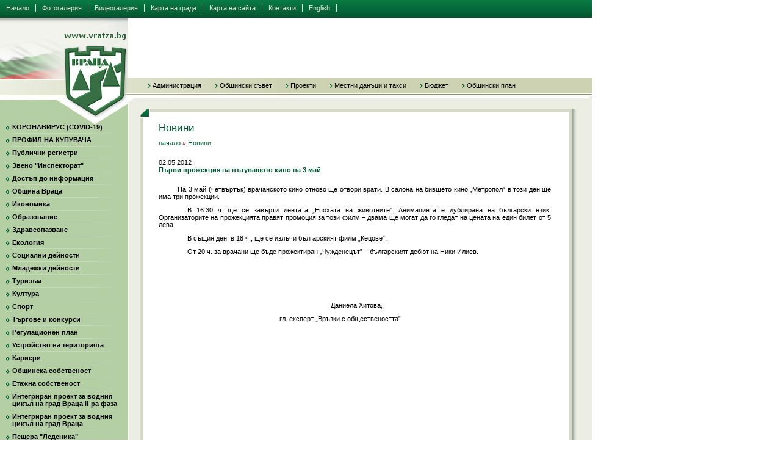

--- FILE ---
content_type: text/html; charset=WINDOWS-1251
request_url: https://old.vratza.bg/?news=1680
body_size: 8072
content:
<!DOCTYPE HTML PUBLIC "-//W3C//DTD HTML 4.01 Transitional//EN" "http://www.w3.org/TR/html4/loose.dtd">
<html>
<head>
  <meta http-equiv="Content-Type" content="text/html; charset=windows-1251">
  <title>Официален сайт на Община Враца</title>
  <meta name="Description" content="Община Враца, Municipality, Municipalite, info from Vratza and the Region">
  <meta name="Keywords" content="Община Враца, Враца, bulgarie, fotos, foto, photos, pictures, Община , община,  враца, България,  българи, Враца,България,снимки,хотели,алпинизъм,делтапланеризъм,манастири,картинг,вратцата,пещери,музеи,съкровище,маршрути,екскурзии,bulgarie,fotos,foto,photos,pictures,immagini,hotels,caves,alpinism,alpinismo,karting, vratzata,monastery,art,music,wallpapers,itenerari,routs,travel agencies">
  <meta name="Author" content="(C) 2007, ABC Design &amp; Communication, www.abcbg.com">
  <link rel="stylesheet" type="text/css" href="vratza.css">
  <link rel="stylesheet" type="text/css" href="map.css">
  <link rel="SHORTCUT ICON" href="vratza.ico" type="image/ico">
 <script type="text/javascript" src="js/ajax.js"></script>
 <script type="text/javascript" src="js/js.js"></script>

<script>
  (function(i,s,o,g,r,a,m){i['GoogleAnalyticsObject']=r;i[r]=i[r]||function(){
  (i[r].q=i[r].q||[]).push(arguments)},i[r].l=1*new Date();a=s.createElement(o),
  m=s.getElementsByTagName(o)[0];a.async=1;a.src=g;m.parentNode.insertBefore(a,m)
  })(window,document,'script','//www.google-analytics.com/analytics.js','ga');
  ga('create', 'UA-48341085-1', 'vratza.bg');
  ga('send', 'pageview');
</script>  
<meta name="google-site-verification" content="vGYQixMDOjYxbe4YzqIzlTczpqpDDe2vf8VlSIPVH2M" />
</head>  

  
<body>
<!--body-->
<div id="body">

<!--header-->
<div id="header">
	<div id="top-menu">
		<ul>
			<li><a href="?">Начало</a>
			<li><a href="?view=photo">Фотогалерия</a>
			<li><a href="?view=videoarchive">Видеогалерия</a>
		  <li><a href="?view=map">Карта на града</a>
			<li><a href="?view=mapsite">Карта на сайта</a>
			<li><a href="?page=1">Контакти</a>
			<li><a href="en/?">English</a>
		</ul>
	<div id="search">
  
  </div>
	</div>
	<div id="left-header">
		<div id="contact"></div>
		<div id="logo" title="Община Враца"><a href="?"><span>Община Враца</span></a></div>
	</div>
	<div id="right-header">
		<div id="flash">
				  <object classid="clsid:D27CDB6E-AE6D-11cf-96B8-444553540000" codebase="http://download.macromedia.com/pub/shockwave/cabs/flash/swflash.cab#version=7,0,19,0" width="760" height="97">
            <param name="movie" value="img/header.swf">
            <param name="quality" value="high">
            <embed src="img/header.swf" quality="high" pluginspage="http://www.macromedia.com/go/getflashplayer" type="application/x-shockwave-flash" width="760" height="97"></embed>
	      </object>
	      
	    </div>
	    
		<div id="middle-menu">
			<ul>
			<li><a href="?category=1">Администрация</a><li><a href="?category=3">Общински съвет</a><li><a href="?category=17">Проекти</a><li><a href="?category=12">Местни данъци и такси</a><li><a href="?category=25">Бюджет</a><li><a href="?category=42">Общински план</a>			</ul>
		</div>
		
	</div>
</div>
<!--end header-->
<div id="content">
		<div id="left-part">
			<ul>
			<li><a href="?category=74">КОРОНАВИРУС (COVID-19)</a><li><a href="?category=71">ПРОФИЛ НА КУПУВАЧА</a><li><a href="?category=60">Публични регистри</a><li><a href="?category=62">Звено &quot;Инспекторат&quot;</a><li><a href="?category=48">Достъп до информация</a><li><a href="?category=33">Община Враца</a><li><a href="?category=5">Икономика</a><li><a href="?category=21">Образование</a><li><a href="?category=6">Здравеопазване</a><li><a href="?category=14">Екология</a><li><a href="?category=44">Социални дейности</a><li><a href="?category=67">Младежки дейности</a><li><a href="?category=49">Туризъм</a><li><a href="?category=4">Култура</a><li><a href="?category=13">Спорт</a><li><a href="?category=8">Търгове и  конкурси</a><li><a href="?category=36">Регулационен план</a><li><a href="?category=23">Устройство на територията</a><li><a href="?category=29">Кариери</a><li><a href="?category=32">Общинска собственост</a><li><a href="?category=30">Етажна собственост</a><li><a href="?category=64">Интегриран проект за водния цикъл на град Враца II-ра фаза</a><li><a href="?category=37">Интегриран проект за водния цикъл на град Враца</a><li><a href="?category=46">Пещера &quot;Леденика&quot;</a><li><a href="?category=56">Пазарни консултации</a><li><a href="?category=68">Защита на личните данни</a><li><a href="?category=18">--------------------------</a><li><a href="?category=41"></a><li><a href="?category=55"></a><li><a href="?category=61"></a><li><a href="?category=69">РЕГЛАМЕНТ (ЕС) 2016/1191 на ЕВРОПЕЙСКИ ПАРЛАМЕНТ и на СЪВЕТА от 06.07.2016 г.</a>			</ul>
						<div class="corruption"><a href="?page=2"><img src="img/korupcia.gif" width="140" height="42" border="0" alt="Сигнали за корупция"  title="Сигнали за корупция"></a></div>
		  
            <div class="corruption">
     <img src="img/slize.gif" alt="С лице към хората" title="С лице към хората">      </div>
		  <div class="corruption"><div style="border: 0px solid #c00000; padding-left: 9px;"></div></div>
			
		</div>
		
	<div id="right-part">

		<div class="page">

		<div class="page-header"><h1>Новини</h1></div>
		<span style="padding: 30px;"><a href="?" class="savet2">начало</a> &raquo; <a href="?news=archive" class="savet2">Новини</a></span>
		<div class="page-body">02.05.2012<br><span class="nav"><b>Първи прожекция на пътуващото кино на 3 май</b></span> <p><p style="text-align: justify; margin: 0mm 0mm 0pt" class="MsoNormal">&nbsp;&nbsp;&nbsp;&nbsp;&nbsp;&nbsp;&nbsp;&nbsp; На 3 май (четвъртък) врачанското кино отново ще отвори врати. В салона на бившето кино &bdquo;Метропол&rdquo; в този ден ще има три прожекции.</p>
<p style="text-align: justify; text-indent: 35.4pt; margin: 0mm 0mm 0pt" class="MsoNormal">В 16.30 ч. ще се завърти лентата &bdquo;Епохата на животните&rdquo;. Анимацията е дублирана на български език. Организаторите на прожекцията правят промоция за този филм &ndash; двама ще могат да го гледат на цената на един билет от 5 лева.</p>
<p style="text-align: justify; text-indent: 35.4pt; margin: 0mm 0mm 0pt" class="MsoNormal">В същия ден, в 18 ч., ще се излъчи българският филм &bdquo;Кецове&rdquo;.</p>
<p style="text-align: justify; text-indent: 35.4pt; margin: 0mm 0mm 0pt" class="MsoNormal">От 20 ч. за врачани ще бъде прожектиран &bdquo;Чужденецът&rdquo; &ndash; българският дебют на Ники Илиев.</p>
<p style="margin: 0mm 0mm 0pt" class="MsoNormal">&nbsp;</p>
<p style="margin: 0mm 0mm 0pt" class="MsoNormal">&nbsp;</p>
<p style="margin: 0mm 0mm 0pt" class="MsoNormal">&nbsp;</p>
<p style="margin: 0mm 0mm 0pt" class="MsoNormal">&nbsp;&nbsp;&nbsp;&nbsp;&nbsp;&nbsp;&nbsp;&nbsp;&nbsp;&nbsp;&nbsp;&nbsp;&nbsp;&nbsp;&nbsp;&nbsp;&nbsp;&nbsp;&nbsp;&nbsp;&nbsp;&nbsp;&nbsp;&nbsp;&nbsp;&nbsp;&nbsp;&nbsp;&nbsp;&nbsp;&nbsp;&nbsp;&nbsp;&nbsp;&nbsp;&nbsp;&nbsp;&nbsp;&nbsp;&nbsp;&nbsp;&nbsp;&nbsp;&nbsp;&nbsp;&nbsp;&nbsp;&nbsp;&nbsp;&nbsp;&nbsp;&nbsp;&nbsp;&nbsp;&nbsp;&nbsp;&nbsp;&nbsp;&nbsp;&nbsp;&nbsp;&nbsp;&nbsp;&nbsp;&nbsp;&nbsp;&nbsp;&nbsp;&nbsp;&nbsp;&nbsp;&nbsp;&nbsp;&nbsp;&nbsp;&nbsp;&nbsp;&nbsp;&nbsp;&nbsp;&nbsp;&nbsp;&nbsp;&nbsp;&nbsp;&nbsp;&nbsp;&nbsp;&nbsp;&nbsp;&nbsp;&nbsp;&nbsp; Даниела Хитова,</p>
<p style="margin: 0mm 0mm 0pt" class="MsoNormal">&nbsp;&nbsp;&nbsp;&nbsp;&nbsp;&nbsp;&nbsp;&nbsp;&nbsp;&nbsp;&nbsp;&nbsp;&nbsp;&nbsp;&nbsp;&nbsp;&nbsp;&nbsp;&nbsp;&nbsp;&nbsp;&nbsp;&nbsp;&nbsp;&nbsp;&nbsp;&nbsp;&nbsp;&nbsp;&nbsp;&nbsp;&nbsp;&nbsp;&nbsp;&nbsp;&nbsp;&nbsp;&nbsp;&nbsp;&nbsp;&nbsp;&nbsp;&nbsp;&nbsp;&nbsp;&nbsp;&nbsp;&nbsp;&nbsp;&nbsp;&nbsp;&nbsp;&nbsp;&nbsp;&nbsp;&nbsp;&nbsp;&nbsp;&nbsp;&nbsp;&nbsp;&nbsp;&nbsp;&nbsp;&nbsp; гл. експерт &bdquo;Връзки с обществеността&rdquo;</p></div>		<div class="page-footer"></div>
	</div>
 </div>
</div>
<div id="footer">

 </div>


</body>
</html>


--- FILE ---
content_type: text/css
request_url: https://old.vratza.bg/vratza.css
body_size: 12711
content:
body {
  font-family: Verdana, Arial, helvetica, sans-serif;
	padding:0px;
	margin:0px;
}

.page-body a {
 color: #025A32;
 text-decoration:underline;
}

.page-body a:hover {
 color:#CDD2B2;
 text-decoration: none;
}


.subpage-body a {
 color: #025A32;
 text-decoration:underline;
}

.subpage-body a:hover {
 color:#CDD2B2;
 text-decoration: none;
}


td {
	font-family: Verdana, Arial, helvetica, sans-serif;
}

th {
	font-family: Verdana, Arial, helvetica, sans-serif;
}

#body {
	width:970px;
	min-height:100px;
  	float: left;
	padding:0px;
	margin:0px;
  	color:#7D1D28;
  	font-size:11px;
  	font-weight: normal; 
}

#top-menu {
  margin: 0px;
  float:left;
  padding: 0px;
  height:29px;
  border:0px solid #FF0080;
  width:970px;
  background:url(img/bgr_topmenu.jpg) repeat-x top left;
  border-bottom:1px solid #ffffff;
}

#top-menu ul {
  float:left;
  margin: 0px;
  padding: 0px;
  font-size:11px;
  font-family:Verdana,Arial;
  border:0px solid #FF0080;
  color:#E1E3D3;
}

#top-menu li {
  display: inline;
  float:left;
  padding:0px;
  margin:0px;
  padding-bottom:5px;
  padding-top:7px;
  }

#top-menu li a {
  padding-left: 10px;
  padding-right: 10px;
  color: #E1E3D3;
  border:0px solid #FF0080;
  border-right:1px solid #E1E3D3;
  height:5px;
  text-decoration:none;
}

#top-menu a:hover {
  color: #ffffff;
  text-decoration:underline;
}

#search {
  margin: 0px;
  float:right;
  padding-top: 5px;
  width:165px;
  background:url(img/bgr_topmenu.jpg) repeat-x top left;
}
input.search {
	width:130px;
	height:15px;
	font-family:Verdana, Arial, Helvetica, sans-serif;
	font-size:11px;
	background:#EDF1EB;
	border:1px solid #0D6447;
	padding:0px;
	padding-top:2px;
	padding-left:2px;
	margin:0px;
	vertical-align:middle;
}
input.search-button {
	width:14px;
	height:16px;
	font-family:Verdana, Arial, Helvetica, sans-serif;
	font-size:11px;
    background:url(img/search_button.gif) no-repeat top left;
	border:none;
	padding:0px;
	margin:0px;
	vertical-align:middle;
} 

#left-header {
	float:left;
	width:210px;
	height:128px;
	clear:both;
    background:url(img/logo.jpg) no-repeat top left;
}
#contact {
    float:left;
	width:100px;
    height:128px;
	border:0px solid #000000;
 
}
#logo
{
    float:left;
	width:100px;
    height:128px;
	border:0px solid #000000;
}

#logo span {
	display: none;
}

#logo a {
    float:left;
	display: block;
	width: 100px;
	height: 128px;
}
#right-header {
	float:left;
	width:760px;
	height:125px;
    background:url(img/bgr_middlemenu.jpg) no-repeat bottom left;
	border:0px solid #FF0080;	
}
#flash {
}
#middle-menu {
  margin: 0px;
  float:left;
  padding: 0px;
  border:0px solid #FF0080;
  width:760px;
  border:0px solid #000000;
}

#middle-menu ul {
  float:left;
  margin: 0px;
  padding: 0px;
  padding-left:30px;
  font-size:11px;
  font-family:Verdana,Arial;
  border:0px solid #FF0080;
  color:#000000;
}

#middle-menu li {
  display: inline;
  float:left;
  padding:0px;
  margin:0px;
  padding-bottom:5px;
  padding-top:7px;
  }

#middle-menu li a {
  padding-left: 10px;
  padding-right: 20px;
  color: #000000;
  border:0px solid #FF0080;
  height:5px;
  text-decoration:none;
  background:url(img/bullet_topmenu.gif) no-repeat top left;
}

#middle-menu a:hover {
  color: #000000;
  text-decoration:underline;
}

#content {
	float:left;
	clear:both;
	width:970px;
	border:0px solid #000000;
	border-bottom:3px solid #FFFFFF;
	background:url(img/bgr_content.gif) repeat-y top left;
}
#left-part {
	float:left;
	width:210px;
	border:0px solid #000000;
	background:url(img/bgr_leftmenu.jpg) no-repeat top left;
	padding-bottom:20px;
}
#left-part ul {
	clear:both;
	float:left;
	margin:0px;
	padding:0px;
	padding-top:40px;
    border:0px solid #FF0080;
	list-style:none;
	font-weight:bold;	
}
#left-part ul li {
    border:0px solid #FF0080;
	clear:both;	
	float:left;
	width:200px;
    background: url("img/line_leftmenu.gif") bottom left no-repeat;
	padding-top:4px;
	}
#left-part ul li a {
    color: #000000;
	padding-left:10px;
	margin-left:10px;
	padding-bottom:5px;
	display:block;
	text-decoration:none;
    background: url("img/bullet_leftmenu.gif") top left no-repeat;
}
#left-part ul li a:hover {
	text-decoration:underline;
}
#right-part {
	float:left;
	width:720px;
	padding:20px;
	border:0px solid #000000;
	background:url(img/bgr_rightpart.jpg) no-repeat top left;
}

.news {
	float:left;
	width:370px;
	min-height:30px;
	background:url(img/body_kare.jpg) repeat-y;
	border:0px solid #000000;
}
.news-header {
	background:url(img/header_kare.jpg) no-repeat;
	color:#FFFFFF;
	padding-left:10px;
	font-weight:bold;
	padding-top:7px;
	padding-bottom:8px;
	border:0px solid #000000;
}
.news-body {
	padding:15px;
	width:310px;
	float: left;
	color:#000000; border:0px solid #000000;
}
.news-body a {
	color:#000000;
	text-decoration:none;
}
.news-body a:hover {
	text-decoration:underline;
}

.news-body img {
	border:1px solid #046C3D;
	margin-right:5px;
}
.news-body p {
	margin:0px;
	padding:0px;
	padding-top:10px;
}
.news-footer {
	background:url(img/footer_kare.jpg) no-repeat bottom left;
	color:#FFFFFF;
	height:11px;
	font-weight:bold;
	border:0px solid #000000;
	clear:both;
}
.archive {
	color:#046C3D;
}
a.archive {
	color:#046C3D;
	text-decoration:underline;
}

.date {
	color:#046C3D;
	font-size:9px;
}

.services {
	float:left;
	width:350px;
	min-height:30px;
	background:url(img/body_kare.jpg) repeat-y;
	border:0px solid #000000;
}
.services-header {
	background:url(img/header_kare.jpg) no-repeat;
	color:#FFFFFF;
	padding-left:10px;
	font-weight:bold;
	padding-top:7px;
	padding-bottom:8px;
	border:0px solid #000000;
}

.services-header-long {
	background:url(img/header_kare_long.jpg) no-repeat;
	color:#FFFFFF;
	padding-left:10px;
	font-weight:bold;
	padding-top:7px;
	padding-bottom:8px;
	border:0px solid #000000;
}
.services-body {
	padding:15px;
	color:#000000;  line-height:17px;
}
.services-body a {
	color:#046C3D;
	text-decoration:none;
}
.services-body a:hover {
	text-decoration:underline;
}
.services-body img {
	border:1px solid #046C3D;
	margin-right:5px;
}
.services-body a.archive {
	color:#046C3D;
	text-decoration:underline;
}
.services-body p {
	margin:0px;
	padding:0px;
	padding-top:10px;
}
.services-body li {
  padding:0;
  margin:0 0 7px 0;
  
}
.services-footer {
	background:url(img/footer_kare.jpg) no-repeat bottom left;
	color:#FFFFFF;
	height:11px;
	font-weight:bold;
	clear:both;
	border:0px solid #000000;
}

.press {
	float:left;
	width:715px;
	margin-top:20px;
	min-height:30px;
	background:url(img/body_presskare.jpg) repeat-y;
	border:0px solid #000000;
	clear:both;
}

.banner-content {
  float:left;
	width:715px;
	margin-top:10px;
	min-height:10px;
	background: #ECEEE4;
	border:0px solid #000000;
	clear:both;
}
.banner {
 width:234px;
 height: 60px;
 float:left;
 padding: 0px;
}

.banner-new-left {
 width:240;
 float:left;
 padding: 0px;
 padding-right: 3px;
 
}

.banner-new-right {
 width:240;
 float:left;
 padding: 0px;
 padding-left: 1px;
 text-align: right;
 
}
.press-header {
	background:url(img/header_presskare.jpg) no-repeat;
	color:#FFFFFF;
	padding-left:10px;
	font-weight:bold;
	padding-top:7px;
	padding-bottom:6px;
	border:0px solid #000000;
}
.press-body {
	padding:15px;
	padding-left:5px;
	padding-top:0px;
	padding-bottom:0px;
	color:#000000;
	border:0px solid #000000;
}
.press-body a {
	color:#000000;
	text-decoration:none;
}
.press-body img {
	border:1px solid #046C3D;
	margin-right:5px;
	margin-bottom:5px;
}
.press-body p {
	margin:0px;
	padding:0px;

}
.press-footer {
	background:url(img/footer_presskare.jpg) no-repeat bottom left;
	color:#FFFFFF;
	height:10px;
	font-weight:bold;
	border:0px solid #000000;
	clear:both;
	font-size:1px;
}
.business {
	background: url(img/business.gif) #DEE0D0 no-repeat bottom right;
	color:#035B33;
	font-weight:bold;
	font-size:10px;
}
.press-body .date-left {
	color:#046C3D;
	font-weight:normal;
}
.culture {
	background: url(img/culture.gif) #DEE0D0 no-repeat bottom right;
	color:#035B33;
	font-weight:bold;
	font-size:10px;
}
.more {
	color:#046C3D;
	text-align:right;
	font-size:10px;
}
.more a {
	color:#046C3D;
	text-decoration:underline;
	font-size:10px;
}

.corruption {
	float:left;
	padding-left:20px;
	padding-top:20px;
}

#footer {
	float:left;
	width:970px;
	clear:both;
	border-top:1px solid #036035;
}
.copy {
	float:left;
	color:#7E9971;
	font-size:9px;
	padding-left:5px;
}
.abc {
	float:right;
	color:#7E9971;
	font-size:9px;
}
.abc a {
	color:#7E9971;
	text-decoration:none;
}
.abc a:hover {
	color:#7E9971;
	text-decoration:underline;
}


.page {
	float:left;
	width:703px;
	min-height:30px;
	padding-right:13px;
	background:url(img/page_body.gif) repeat-y;
	border:0px solid #000000;
}
.page-header {
	background:url(img/page_header.gif) no-repeat;
	color:#FFFFFF;
	padding-left:10px;
	font-weight:bold;
	padding-top:7px;
	padding-bottom:8px;
	border:0px solid #000000;
}
.page-body {
	padding:30px;
	padding-top:20px;
	color:#000000; border:0px solid #000000;
	min-height:530px;
}

.page-body img {
	border:1px solid #046C3D;
	margin-right:5px;
}
.page-body img.pic-map {
	border:1px solid #046C3D;
	margin:0;
}
.page-body p {
	margin:0px;
	padding:0px;
	padding-top:10px;
}
.page-footer {
	background:url(img/page_footer.gif) no-repeat bottom left;
	color:#FFFFFF;
	height:11px;
	font-weight:bold;
	border:0px solid #000000;
	clear:both;
}
h1 {
	color:#03542E;
	margin:0px;
	padding:0px;
	font-size:17px;
	font-weight:normal;
	padding-left:20px;
	padding-top:15px;
}
.subpage-body {
	padding:30px;
	padding-top:20px;
	width:465px;
	float:left;
	color:#000000; border:0px solid #000000;
}
.subpage-body a {
	color:#000000;
	text-decoration:none;
}
.subpage-body a:hover {
	text-decoration:underline;
}

.subpage-body img {
	border:1px solid #046C3D;
	margin-right:5px;
}
.subpage-body img.none {
	border:0px solid #046C3D;
}
.subpage-body p {
	margin:0px;
	padding:0px;
	padding-top:10px;
}

.right-menu {
	float:right;
	width:155px;
	min-height:30px;
	background:#DEE1D1;
	border:1px solid #ffffff;
	margin-top:5px;
	padding-right:13px;
	padding:10px;
}
.right-menu ul {
	float:left;
	margin:0px;
	padding:0px;
    border:0px solid #FF0080;
	list-style:none;
}
.right-menu ul li {
    border:0px solid #FF0080;
	clear:both;	
	float:left;
	width:150px;
	padding-top:4px;
	}
.right-menu ul li a {
    color: #000000;
	padding-left:10px;
	margin-left:0px;
	padding-bottom:5px;
	display:block;
	text-decoration:none;
    background: url("img/bullet_topmenu.gif") top left no-repeat;
}
.right-menu ul li a:hover {
	text-decoration:underline;
}

* {
 font-size: 11px;
 }
 
 .ok 
{
 
  height:18px;
  color: #5E5E5E;
  background:#D9D9D9;
  border:1px solid #808080;
  font-size: 9px;
  font-weight: bold;
  margin-top: 3px;
}

.err {
  color: #c00000;
}

#wellcome2 {
  color: #626B00;
  font-size: 15px;
  font-weight: bold;
}

.savet2 {
 color: #595959;
}
a.savet2  {
 color: #03552F;
 text-decoration: none;
} 

a.savet2:hover  {
 color:#CDD2B2;
 text-decoration: underline;
} 
.nav  {
 color: #03552F;
} 
.content_video {
  background-image: url(img/bg1.png);
  background-repeat: repeat-x;
  background-position: top left;
  background-color: #fff;
  width: 245px;
  margin: 1em auto;
  padding: .25em;
  border: 1px solid #999;
  border-right: 1px solid #000;
  border-bottom: 1px solid #000;
  text-align: center;
}

p.obj {
  padding-top: .5em;
  text-align: center;
}
input.form {
width:150px;  
height:15px; 
border:1px solid #065E34;
color: #6F6F6F;
}

textarea.form {

border:1px solid #065E34;
color: #6F6F6F;
}

ul.down  li { 
 list-style: none;
 background: url(img/download_button.gif) no-repeat top left; 
 padding-left: 20px;
 padding-bottom: 10px;
}

.map1 {
  color: #08703F;
  font-size: 10px;
  background: #ECEEE4;
  border: 1px solid #08703F;
  padding: 3px;
  width: 200px;
}

.map1 a{
 color: #08703F;
 text-decoration: none;
}

.map2 {
  color: #ffffff;
  font-size: 10px;
  background: #2B7043;
  border: 1px solid #08703F;
  padding: 3px;
  width: 200px;
}

.map2 a{
 color: #ffffff;
 text-decoration: none;
}
.green {
 color: #065D33;
}

.row {
 padding:0;
 margin:0 0 10px 0;
 width:643px;
 float:left;
}

.cat-gallery {
 padding:0;
 margin:0;
 width:214px;
 float:left;
 text-align:center;
}

.cat-gallery a {
 color: #025A32;
 text-decoration:none;
 width:162px;
 display:block;
 padding:2px 0;
}

.cat-gallery a:hover {
 color: #000000;
 text-decoration:none;
}

.cat-gallery a img {
 text-decoration:none;
}

.cat-gallery a:hover img {
 text-decoration:none;
}

h2 {
	color:#03542E;
	margin:0px;
	padding:0px;
	font-size:15px;
	font-weight:bold;
	padding-bottom:5px;
}
.time {
  background:#c7d9b9;
  padding:5px;
  margin:0 5px 0 0;
}

--- FILE ---
content_type: text/css
request_url: https://old.vratza.bg/map.css
body_size: 672
content:
#cityMapTable {
	border-collapse: collapse;
	border: 10px solid #F4F4F4;
	margin: 0 auto;
	margin-top: 15px;
	margin-bottom: 15px;
}

td {
	margin: 0px;
	padding: 0px;
}

td img {
	border: 0;
}

#cityMapTable a {
	display: block;
	border: 1px solid #FFFFFF;
}

#cityMapTable a:hover {
	border: 1px solid #04673A;
}

.borderedPiece {
	border: 1px solid #FF0000;
}

#mapPiece {
  width: 433px;
	border: 10px solid #F4F4F4;
	margin: 0 auto;
	display: block;
	margin-top: 10px;
	margin-bottom: 10px;
}
#cityMapTable img {
	border:0px solid #046C3D;
	margin:0px;
}

#cityMapTable img .borderedPiece {
	border: 1px solid #FF0000;
}


--- FILE ---
content_type: application/javascript
request_url: https://old.vratza.bg/js/ajax.js
body_size: 1594
content:
	 function makeRequest(url, myelement) {
        var http_request = false;

        if (window.XMLHttpRequest) { // Mozilla, Safari, ...
            http_request = new XMLHttpRequest();
            if (http_request.overrideMimeType) {
                http_request.overrideMimeType('text/xml');
                // See note below about this line
            }
        } else if (window.ActiveXObject) { // IE
            try {
                http_request = new ActiveXObject("Msxml2.XMLHTTP");
            } catch (e) {
                try {
                    http_request = new ActiveXObject("Microsoft.XMLHTTP");
                } catch (e) {}
            }
        }

        if (!http_request) {
            //alert('Giving up :( Cannot create an XMLHTTP instance');
            return false;
        }
		var now = new Date();
		url += '&m=' + now.getYear() + now.getMonth() + now.getDate() + now.getHours() + now.getMinutes() + now.getSeconds() + '';
        http_request.onreadystatechange = function() { alertContents(http_request, myelement); };
        http_request.open('GET', url, true);
        http_request.send(null);

    }

    function alertContents(http_request, myelement) {

        if (http_request.readyState == 4) {
            if (http_request.status == 200) {
//                alert(http_request.responseText);
				tmp = document.getElementById(myelement);
				tmp.innerHTML = http_request.responseText;
            } else {
                // alert('There was a problem with the request.');
            }
        }

    }


--- FILE ---
content_type: text/plain
request_url: https://www.google-analytics.com/j/collect?v=1&_v=j102&a=10058141&t=pageview&_s=1&dl=https%3A%2F%2Fold.vratza.bg%2F%3Fnews%3D1680&ul=en-us%40posix&dt=%D0%9E%D1%84%D0%B8%D1%86%D0%B8%D0%B0%D0%BB%D0%B5%D0%BD%20%D1%81%D0%B0%D0%B9%D1%82%20%D0%BD%D0%B0%20%D0%9E%D0%B1%D1%89%D0%B8%D0%BD%D0%B0%20%D0%92%D1%80%D0%B0%D1%86%D0%B0&sr=1280x720&vp=1280x720&_u=IEBAAAABAAAAACAAI~&jid=2089350154&gjid=1364829786&cid=1063999092.1765734468&tid=UA-48341085-1&_gid=1907487885.1765734468&_r=1&_slc=1&z=943912495
body_size: -449
content:
2,cG-ZYEWRQ9CZH

--- FILE ---
content_type: application/javascript
request_url: https://old.vratza.bg/js/js.js
body_size: 700
content:
// JavaScript Document
function checkForm(id){
 if (checkForEmptyRequired(id)) {
	if (symbols_br(id)) return true;
  else 
   return false;
 }
	return false;
}

function checkForEmptyRequired(id){
 for(i = 0; i < (document.forms[id].elements.length);i++){
 	if ((document.forms[id].elements[i].value) == "" && (document.forms[id].elements[i].name.substring(0,2)) == "r_"){
		alert("Моля, въведете текст!");
		return false;
	}
 }
 return true;
}

function symbols_br(id) {
var br = document.forms[id].r_find.value;
var br_2 = document.forms[id].r_find.value.substr(0,2);
 if  (br =='' || (br == br_2))
  {  alert("Трябва да въведете поне 3 символа!");
   return false;
  }else {
   return true;
  }
}
